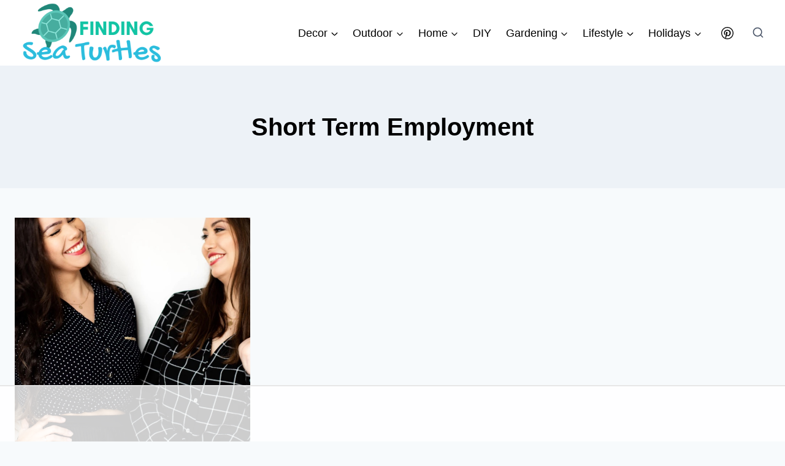

--- FILE ---
content_type: text/html
request_url: https://api.intentiq.com/profiles_engine/ProfilesEngineServlet?at=39&mi=10&dpi=936734067&pt=17&dpn=1&iiqidtype=2&iiqpcid=9c93c755-4038-45be-a022-a41cb1e47ff4&iiqpciddate=1769200727417&pcid=bf2e9fd0-bb70-4d41-8d50-eec952da21da&idtype=3&gdpr=0&japs=false&jaesc=0&jafc=0&jaensc=0&jsver=0.33&testGroup=A&source=pbjs&ABTestingConfigurationSource=group&abtg=A&vrref=https%3A%2F%2Ffindingseaturtles.com
body_size: 53
content:
{"abPercentage":97,"adt":1,"ct":2,"isOptedOut":false,"data":{"eids":[]},"dbsaved":"false","ls":true,"cttl":86400000,"abTestUuid":"g_f11ae912-b2cb-47e6-865b-2355a11a82b7","tc":9,"sid":2145080012}

--- FILE ---
content_type: text/plain
request_url: https://rtb.openx.net/openrtbb/prebidjs
body_size: -85
content:
{"id":"a34dca1f-3b37-42f3-badc-d5b934fa3706","nbr":0}

--- FILE ---
content_type: text/plain; charset=utf-8
request_url: https://ads.adthrive.com/http-api/cv2
body_size: 6222
content:
{"om":["0107o7j9","04f5pusp","0929nj63","0FNiGn--56E","0Io8g4mTQr4","0a298vwq2wa","0a8iramy","0iyi1awv","0p298ycs8g7","0p7rptpw","0pycs8g7","0s298m4lr19","0sj1rko5","0uyv1734","0z2q3gf2","1","1011_302_57051015","10298ua7afe","10ua7afe","11142692","11509227","1185:1610326628","11896988","12010084","12010088","12168663","124843_10","124848_8","124853_8","12491667","12952196","12_74_18107025","12_74_18113652","13un7jsm","14be996a-672f-4992-a13d-f8a1da9a285c","1610326628","1610326728","1610341826","1611092","16x7UEIxQu8","17_24696311","1891/84814","1dynz4oo","1h7yhpl7","1ktgrre1","1r7rfn75","1ybd10t0","1zjn1epv","202430_200_EAAYACog7t9UKc5iyzOXBU.xMcbVRrAuHeIU5IyS9qdlP9IeJGUyBMfW1N0_","202430_200_EAAYACogrPcXlVDpv4mCpFHbtASH4.EGy-m7zq791oD26KFcrCUyBCeqWqs_","2132:42072323","2132:42256981","2132:42828301","2132:45327622","2132:45327624","2132:45999649","2132:46039469","2179:581121500461316663","21u3bzbm","2249:553779915","2249:564549740","2249:567996566","2249:650628516","2249:650628582","2249:661004333","2249:662425279","2249:700873313","2249:701450708","2307:0hly8ynw","2307:0pycs8g7","2307:0r31j41j","2307:0tgj3gqz","2307:2pu0gomp","2307:2rhihii2","2307:37cerfai","2307:3d4r29fd","2307:45yw802f","2307:4etfwvf1","2307:4lrf5n54","2307:4npk06v9","2307:5iujftaz","2307:5s8wi8hf","2307:6neo1qsd","2307:7cogqhy0","2307:7fmk89yf","2307:7uqs49qv","2307:7xb3th35","2307:875v1cu3","2307:8orkh93v","2307:98xzy0ek","2307:9d69c8kf","2307:9ign6cx0","2307:9krcxphu","2307:9nex8xyd","2307:9t6gmxuz","2307:9w5l00h3","2307:a1t6xdb7","2307:a2uqytjp","2307:a7w365s6","2307:b5e77p2y","2307:bzdegkkm","2307:cmpalw5s","2307:cv0h9mrv","2307:cx0cyl2x","2307:dm4f74yx","2307:fevt4ewx","2307:fpbj0p83","2307:fqeh4hao","2307:g749lgab","2307:gdh74n5j","2307:gn3plkq1","2307:h0cw921b","2307:hfqgqvcv","2307:hl4tvc28","2307:hlx2b72j","2307:hswgcqif","2307:iqdsx7qh","2307:ixtrvado","2307:kuzv8ufm","2307:l0mfc5zl","2307:l4p5cwls","2307:lfzorstn","2307:lp37a2wq","2307:m6rbrf6z","2307:nv5uhf1y","2307:ogw1ezqo","2307:owdk9u9m","2307:oyophs7h","2307:pi9dvb89","2307:plth4l1a","2307:po4st59x","2307:qexs87kc","2307:qqe821pl","2307:s00uohbj","2307:s2ahu2ae","2307:s4s41bit","2307:tteuf1og","2307:tty470r7","2307:tusooher","2307:u30fsj32","2307:u7p1kjgp","2307:ubjltf5y","2307:ud61dfyz","2307:w3kkkcwo","2307:xau90hsg","2307:xe5smv63","2307:xoqodiix","2307:y7fzjmqi","2307:y96tvrmt","2307:yass8yy7","2307:z2zvrgyz","2307:zqekf0vj","232542","23786257","2409_25495_176_CR52092923","2409_25495_176_CR52175340","2409_25495_176_CR52178316","25_13mvd7kb","25_53v6aquw","25_87z6cimm","25_m2n177jy","25_oz31jrd0","25_sgaw7i5o","25_sqmqxvaf","25_ztlksnbe","25_zwzjgvpw","2636_1101777_7764-1036201","2636_1101777_7764-1036209","2662_200562_8168520","2662_200562_8168537","2662_200562_8182931","2711_64_12156461","2715_9888_262594","2715_9888_547788","28933536","29414696","29414711","2pu0gomp","2rhihii2","30652570","308_125203_18","31809564","3209375","32447008","32e45087-9dfe-415f-a9a8-29324426fc42","33191300","33605023","33605403","33608492","33608958","33627470","34182009","3490:CR52223725","3646_185414_T26335189","3658_104709_875v1cu3","3658_104709_i1stv4us","3658_15032_fevt4ewx","3658_15078_4npk06v9","3658_15078_ogo426bi","3658_15315_q9c1qxt2","3658_155735_0pycs8g7","3658_18008_hswgcqif","3658_191912_T26096118","3658_203382_cx0cyl2x","3658_203382_f3tdw9f3","3658_203382_l0mfc5zl","3658_203382_y96tvrmt","3658_203382_z2zvrgyz","3658_24589_o3v1i5bp","3658_608642_5s8wi8hf","3658_645259_T26437155","3658_67113_8linfb0q","3658_67113_b5e77p2y","3658_67113_pq3cgxj4","3658_85215_13un7jsm","36817376","375227988","381513943572","3901892","3LMBEkP-wis","3d2984r29fd","3v2n6fcp","3v5u0p3e","3xh2cwy9","409_216386","409_225976","409_225987","409_225992","409_226321","409_226326","409_227223","409_227224","409_227226","42604842","42828301","42828302","43919984","43919985","43919986","43a7ptxe","44023623","44629254","44z2zjbq","45298yw802f","458901553568","45v886tf","45yw802f","46036511","46038653","46vbi2k4","47192068","47370256","473_xcdvXFLCEcnTkKg76Ooi","47869802","481703827","485027845327","48700636","48700649","4etfwvf1","4fk9nxse","4n9mre1i","4zai8e8t","50262962","50479792","51372084","51372355","51372397","51372434","52144948","53v6aquw","5510:bxx2ali1","5510:fj3srhfo","5510:fz6wn1e1","5510:quk7w53j","5563_66529_OADD2.1173178935860785_1DWL5N3GNBFG0I6","5563_66529_OADD2.1178676524527878_1FWKO2OB8UEF3EH","55726194","557_409_216396","557_409_216486","557_409_223599","557_409_228349","558_93_1h7yhpl7","558_93_2r5lbjdi","558_93_3xh2cwy9","558_93_4fk9nxse","558_93_op9gtamy","5626560399","56341213","5670:8172741","56824595","57173285","59780461","59780474","59813347","5dvyzgi1","5gbtinb1","5iujftaz","5my41lud","5nukj5da","5s8wi8hf","60398509","60398729","61687445","618576351","618876699","618980679","61900466","619089559","61916211","61916223","61916225","61916229","61932920","61932925","62187798","6226505231","6226505239","6226507991","6226530649","6226542121","6250_66552_1112688573","6250_66552_1114688213","627225143","627227759","627309156","627309159","627506494","62764941","628015148","628086965","628153053","628153173","628222860","628223277","628360579","628360582","628444259","628444262","628444349","628444433","628444439","628456307","628456310","628456382","628456403","628622163","628622169","628622172","628622178","628622244","628622247","628622250","628683371","628687043","628687157","628687460","628687463","628803013","628841673","629007394","629009180","629167998","629168001","629168010","629168565","629171196","629171202","629350437","62951578","62964130","62971376","630137823","63062257","63092381","63092407","630928655","63100589","6365_61796_742174851279","6365_61796_784844652399","6365_61796_784880263591","6365_61796_784880275657","6365_61796_791179315429","636910768489","63barbg1","6547_67916_4Ue3pqC8xQAFAQsDG30A","6547_67916_JG9KsCmABt1VCudxaL8J","6547_67916_QDtlgchAD5r0kNDgqAmR","6547_67916_SzPPODHFRM0Gbzs8BBMm","6547_67916_XJRt34Uz8tFFUsiYUYAO","6547_67916_YK5PRXOfBSzdRq7F0SMf","6547_67916_fFcYpshrOyN16UHgGtdQ","6547_67916_pFD8qvM32mAL2eEzLa57","659216891404","663293612","663293625","663293761","680_99480_700109391","683738706","690_99485_1610326728","694912939","695879875","695879895","695879898","696504968","697189924","697190010","697190012","697525780","697525781","697525793","697525795","697525805","697876988","697876997","697876999","697877001","697893164","697893362","698493106","699206332","699728030","699753201","6ejtrnf9","6n8K0pfqjXE","6neo1qsd","6pamm6b8","6rbncy53","6tj9m7jw","6zt4aowl","700109389","702720175","705115523","705119942","705555311","705555329","707868621","70_86082706","70_86083000","712170113165","725271087996","725271125718","725307709636","725307849769","726223570444","74243_74_18364017","74243_74_18364062","74243_74_18364087","74243_74_18364134","74_18364134","7732580","77gj3an4","786935973586","794di3me","7969_149355_45327622","7969_149355_46028068","79ju1d1h","79mkktxr","7a0tg1yi","7cmeqmw8","7cogqhy0","7ef6ef2a-c687-4e56-91fb-431865ee2164","7f298mk89yf","7f5d9f10-3cfe-4940-ae34-e67de95221cc","7fmk89yf","7h5ymc3x","7qIE6HPltrY","7qevw67b","7s82759r","7u298qs49qv","7w066kar","7x298b3th35","7xb3th35","8152859","8152878","8152879","8153741","8153743","8193073","8193076","8193078","81x4dv6q","82133854","82133859","82_7764-1036207","82_7764-1036210","83443844","855f8348-4291-4792-a7d8-f2f95f23788b","86925905","86925937","8b5u826e","8euh5txf","8hezw6rl","8l298infb0q","8linfb0q","8orkh93v","8u2upl8r","8w2984klwi4","8w4klwi4","9057/0328842c8f1d017570ede5c97267f40d","9057/211d1f0fa71d1a58cabee51f2180e38f","90_12491685","916d39ec-c36f-4ebf-ac07-10524ed34ff8","93_3xh2cwy9","96srbype","97_8193073","97_8193078","98xzy0ek","9cv2cppz","9d69c8kf","9ign6cx0","9krcxphu","9nex8xyd","9pnds6v0","9po0675n","9r15vock","9r29815vock","9rqgwgyb","9t6gmxuz","9uox3d6i","9vj21krg","9w5l00h3","9yffr0hr","CN4z0sMhOO8","Dt9tkFgPbK0","HFN_IsGowZU","HLM6WoLCR_8","JshEK9CJfeM","MJIb-cjHMzw","NplsJAxRH1w","Rno6AJZ2sVI","Y1ySUQmrbfM","YlnVIl2d84o","a24l6iop","a3ts2hcp","a4be4w7y","a566o9hb","a7w365s6","a7wye4jw","abac9c97-7227-4447-9995-6130cb8d2c86","ae9307b8-33a1-42c8-b8eb-92a83aa4ab56","ajnkkyp6","akyws9wu","aok5h605","aqiiztpw","aw234wxi","b5e77p2y","b8ae52e5-18aa-414e-92f7-d03d1f7d8a46","bd5xg6f6","bpdqvav8","bpecuyjx","bxx2ali1","bz298degkkm","bzdegkkm","c-Mh5kLIzow","c25t9p0u","c7z0h277","cd40m5wq","cmpalw5s","cr-08zaqf93uatj","cr-1oplzoysubwe","cr-29p8ow2rubwe","cr-4rm7rpu3u9vd","cr-4rm7rpu3uatj","cr-4rm7rpu3ubwe","cr-4rm7rpu3ubxe","cr-6ovjht2eu9vd","cr-6ovjht2euatj","cr-6ovjht2eubwe","cr-98xywk4uu9xg","cr-98xywk4wubxf","cr-Bitc7n_p9iw__vat__49i_k_6v6_h_jce2vj5h_zKxG6djrj","cr-aawz2m4qubwj","cr-ax6bdvhru9vd","cr-b36v89xyuatj","cr-flbd4mx4uatj","cr-flbd4mx4ubwe","cr-flbd4mx4ubxe","cr-g7ywwk2qvft","cr-ghun4f53u9vd","cr-gjotk8o9ubxe","cr-hxf9stx0ubwe","cr-hxf9stx0ubxe","cr-k9ii7o3gubxe","cr-prmv7k18u9vd","cr-prmv7k18uatj","cr-q3xo02ccuatj","cr-trw0d8hnuatj","cr-ucg4ns5ouatj","cr-wvy9pnlnubxe","cr-x5xes1ejubwe","cr-ztkcpa6gu9vd","cv0h9mrv","cx0cyl2x","cymho2zs","d87ut8qg","d8xpzwgq","daw00eve","db0ed10b-44f9-4167-9a05-e067957ac12c","dfru8eib","dg2WmFvzosE","dhd27ung","dlhr8b78","dtm79nhf","dwghal43","e300524b-3760-4d4e-a687-66575af22bb9","eb9vjo1r","edkk1gna","edspht56","ekbvh329","ekocpzhh","esxf6cgo","euyrjtb9","ew94vpzh","f3h9fqou","f3tdw9f3","fcn2zae1","fe298vt4ewx","feueU8m1y4Y","fevt4ewx","ff49f72f-e74d-4d9a-9576-63346cd86958","fhvuatu6","fj3srhfo","fpbj0p83","fq298eh4hao","fqeh4hao","fy5qcztw","g3tr58j9","g49ju19u","g729849lgab","g749lgab","gbwct10b","ge4kwk32","ghoftjpg","gn3plkq1","gpx7xks2","h0cw921b","h0zwvskc","h1m1w12p","h5xi6ree","hPuTdMDQS5M","hbje7ofi","heb21q1u","hf298qgqvcv","hffavbt7","hfqgqvcv","hgrz3ggo","hi8yer5p","hl4tvc28","hlx2b72j","hrwidqo8","hswgcqif","hu52wf5i","hxxrc6st","i776wjt4","i90isgt0","iaqttatc","ikek48r0","iqdsx7qh","iwc7djbc","ixtrvado","jci9uj40","jd035jgw","jox7do5h","jsy1a3jk","k2xfz54q","k7j5z20s","kbvybq0g","kk5768bd","kns32sql","kpqczbyg","ku298zv8ufm","kuzv8ufm","kwb8iur1","l0mfc5zl","l1keero7","l4p5cwls","lc408s2k","lfzorstn","ll298gi6rla","ll77hviy","lp1o53wi","lp37a2wq","lqdvaorh","ls74a5wb","lxlnailk","lyop61rm","m6rbrf6z","mdSBwfy2Hz0","mdhhxn07","mmr74uc4","mne39gsk","mnzinbrt","mt7wmnvp","muvxy961","mznp7ktv","n3egwnq7","n8298w0plts","ncfr1yiw","nmrms1vr","nodohvfi","nr5arrhc","nrlkfmof","nv5uhf1y","o5xj653n","of8dd9pr","ofoon6ir","ogw1ezqo","oj4t9qou","oj70mowv","ot91zbhz","ou8gxy4u","oyophs7h","p0odjzyt","pi9dvb89","piwneqqj","pkydekxi","pl298th4l1a","plth4l1a","poc1p809","ppn03peq","pzgd3hum","q9I-eRux9vU","q9c1qxt2","qaoxvuy4","qeds4xMFyQE","qnppljgs","qq298vgscdx","qqe821pl","qqj2iqh7","qqvgscdx","qsfx8kya","qt09ii59","quk7w53j","r3co354x","rcfcy8ae","rdwfobyr","rhv7e7nb","rk5pkdan","rnvjtx7r","rrlikvt1","rxhd1rly","rxj4b6nw","s00uohbj","s2298ahu2ae","s2ahu2ae","s4s41bit","scpvMntwtuw","seill0x0","sslkianq","t2dlmwva","t5kb9pme","t7d69r6a","td8zomk2","ti0s3bz3","tlbbqljf","tuivy3lz","u30fsj32","u32980fsj32","u3i8n6ef","u66r47ug","u6m6v3bh","u7p1kjgp","u8298px4ucu","ubjltf5y","uc3gjkej","ud61dfyz","uhebin5g","uiy3rdne","ujl9wsn7","uk3rjp8m","umq7ucle","uqph5v76","uwzmt4le","v4rfqxto","v705kko8","v9k6m2b0","vgq8u78h","vj7hzkpp","vkqnyng8","vl2j938k","vmn1juoe","vp295pyf","vu2gu176","w15c67ad","w3kkkcwo","w925m26k","w9acs111","w9lu3v5o","wFBPTWkXhX8","wt0wmo2s","ww9yxw2a","xau90hsg","xdaezn6y","xe5smv63","xncaqh7c","xnx5isri","xoqodiix","y4hjcn9o","y51tr986","y7fzjmqi","y96tvrmt","ya949d2z","yass8yy7","ygwxiaon","yi6qlg3p","yx_OAR3JAOI","yy10h45c","z2zvrgyz","z7yi2xbi","zep75yl2","zg0n0drt","zpppp6w0","zw6jpag6","zznndanq","7979132","7979135"],"pmp":[],"adomains":["123notices.com","1md.org","about.bugmd.com","acelauncher.com","adameve.com","akusoli.com","allyspin.com","askanexpertonline.com","atomapplications.com","bassbet.com","betsson.gr","biz-zone.co","bizreach.jp","braverx.com","bubbleroom.se","bugmd.com","buydrcleanspray.com","byrna.com","capitaloneshopping.com","clarifion.com","combatironapparel.com","controlcase.com","convertwithwave.com","cotosen.com","countingmypennies.com","cratedb.com","croisieurope.be","cs.money","dallasnews.com","definition.org","derila-ergo.com","dhgate.com","dhs.gov","displate.com","easyprint.app","easyrecipefinder.co","fabpop.net","familynow.club","fla-keys.com","folkaly.com","g123.jp","gameswaka.com","getbugmd.com","getconsumerchoice.com","getcubbie.com","gowavebrowser.co","gowdr.com","gransino.com","grosvenorcasinos.com","guard.io","hero-wars.com","holts.com","instantbuzz.net","itsmanual.com","jackpotcitycasino.com","justanswer.com","justanswer.es","la-date.com","lightinthebox.com","liverrenew.com","local.com","lovehoney.com","lulutox.com","lymphsystemsupport.com","manualsdirectory.org","meccabingo.com","medimops.de","mensdrivingforce.com","millioner.com","miniretornaveis.com","mobiplus.me","myiq.com","national-lottery.co.uk","naturalhealthreports.net","nbliver360.com","nikke-global.com","nordicspirit.co.uk","nuubu.com","onlinemanualspdf.co","original-play.com","outliermodel.com","paperela.com","paradisestays.site","parasiterelief.com","peta.org","photoshelter.com","plannedparenthood.org","playvod-za.com","printeasilyapp.com","printwithwave.com","profitor.com","quicklearnx.com","quickrecipehub.com","rakuten-sec.co.jp","rangeusa.com","refinancegold.com","robocat.com","royalcaribbean.com","saba.com.mx","shift.com","simple.life","spinbara.com","systeme.io","taboola.com","tackenberg.de","temu.com","tenfactorialrocks.com","theoceanac.com","topaipick.com","totaladblock.com","usconcealedcarry.com","vagisil.com","vegashero.com","vegogarden.com","veryfast.io","viewmanuals.com","viewrecipe.net","votervoice.net","vuse.com","wavebrowser.co","wavebrowserpro.com","weareplannedparenthood.org","xiaflex.com","yourchamilia.com"]}

--- FILE ---
content_type: text/plain
request_url: https://rtb.openx.net/openrtbb/prebidjs
body_size: -227
content:
{"id":"c8f436b7-4346-4097-b221-2902fe2c7950","nbr":0}

--- FILE ---
content_type: text/plain; charset=UTF-8
request_url: https://at.teads.tv/fpc?analytics_tag_id=PUB_17002&tfpvi=&gdpr_consent=&gdpr_status=22&gdpr_reason=220&ccpa_consent=&sv=prebid-v1
body_size: 56
content:
MGZmMzk4MTYtNzYwNC00NTNjLThkNjItZDUwZDJmOWZkZmE2IzgtNg==